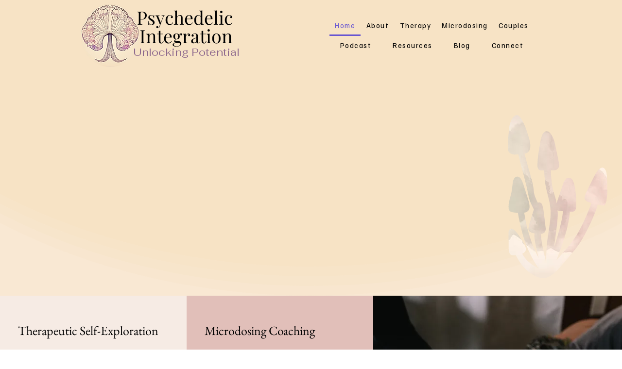

--- FILE ---
content_type: text/css; charset=utf-8
request_url: https://www.psychedelic-integration.net/_serverless/pro-gallery-css-v4-server/layoutCss?ver=2&id=comp-m9g6yb8k&items=0_4250_2823%7C0_5760_3840%7C0_720_416%7C0_4000_2667&container=4956_904_318.65625_720&options=gallerySizeType:px%7CgallerySizePx:292%7CimageMargin:12%7CisRTL:false%7CtextBoxWidthPercent:75%7CcalculateTextBoxWidthMode:PERCENT%7CgalleryLayout:2%7CtitlePlacement:SHOW_BELOW,SHOW_ON_THE_LEFT%7CnumberOfImagesPerRow:3%7CcubeRatio:0.75%7CisVertical:true%7CtextBoxHeight:60
body_size: -63
content:
#pro-gallery-comp-m9g6yb8k [data-hook="item-container"][data-idx="0"].gallery-item-container{opacity: 1 !important;display: block !important;transition: opacity .2s ease !important;top: 0px !important;left: 0px !important;right: auto !important;height: 145px !important;width: 293px !important;} #pro-gallery-comp-m9g6yb8k [data-hook="item-container"][data-idx="0"] .gallery-item-common-info-outer{height: 60px !important;} #pro-gallery-comp-m9g6yb8k [data-hook="item-container"][data-idx="0"] .gallery-item-common-info{height: 60px !important;width: 229px !important;} #pro-gallery-comp-m9g6yb8k [data-hook="item-container"][data-idx="0"] .gallery-item-wrapper{width: 64px !important;height: 85px !important;margin: 0 !important;} #pro-gallery-comp-m9g6yb8k [data-hook="item-container"][data-idx="0"] .gallery-item-content{width: 64px !important;height: 85px !important;margin: 0px 0px !important;opacity: 1 !important;} #pro-gallery-comp-m9g6yb8k [data-hook="item-container"][data-idx="0"] .gallery-item-hover{width: 64px !important;height: 85px !important;opacity: 1 !important;} #pro-gallery-comp-m9g6yb8k [data-hook="item-container"][data-idx="0"] .item-hover-flex-container{width: 64px !important;height: 85px !important;margin: 0px 0px !important;opacity: 1 !important;} #pro-gallery-comp-m9g6yb8k [data-hook="item-container"][data-idx="0"] .gallery-item-wrapper img{width: 100% !important;height: 100% !important;opacity: 1 !important;} #pro-gallery-comp-m9g6yb8k [data-hook="item-container"][data-idx="1"].gallery-item-container{opacity: 1 !important;display: block !important;transition: opacity .2s ease !important;top: 0px !important;left: 305px !important;right: auto !important;height: 145px !important;width: 294px !important;} #pro-gallery-comp-m9g6yb8k [data-hook="item-container"][data-idx="1"] .gallery-item-common-info-outer{height: 60px !important;} #pro-gallery-comp-m9g6yb8k [data-hook="item-container"][data-idx="1"] .gallery-item-common-info{height: 60px !important;width: 230px !important;} #pro-gallery-comp-m9g6yb8k [data-hook="item-container"][data-idx="1"] .gallery-item-wrapper{width: 64px !important;height: 85px !important;margin: 0 !important;} #pro-gallery-comp-m9g6yb8k [data-hook="item-container"][data-idx="1"] .gallery-item-content{width: 64px !important;height: 85px !important;margin: 0px 0px !important;opacity: 1 !important;} #pro-gallery-comp-m9g6yb8k [data-hook="item-container"][data-idx="1"] .gallery-item-hover{width: 64px !important;height: 85px !important;opacity: 1 !important;} #pro-gallery-comp-m9g6yb8k [data-hook="item-container"][data-idx="1"] .item-hover-flex-container{width: 64px !important;height: 85px !important;margin: 0px 0px !important;opacity: 1 !important;} #pro-gallery-comp-m9g6yb8k [data-hook="item-container"][data-idx="1"] .gallery-item-wrapper img{width: 100% !important;height: 100% !important;opacity: 1 !important;} #pro-gallery-comp-m9g6yb8k [data-hook="item-container"][data-idx="2"].gallery-item-container{opacity: 1 !important;display: block !important;transition: opacity .2s ease !important;top: 0px !important;left: 611px !important;right: auto !important;height: 145px !important;width: 293px !important;} #pro-gallery-comp-m9g6yb8k [data-hook="item-container"][data-idx="2"] .gallery-item-common-info-outer{height: 60px !important;} #pro-gallery-comp-m9g6yb8k [data-hook="item-container"][data-idx="2"] .gallery-item-common-info{height: 60px !important;width: 229px !important;} #pro-gallery-comp-m9g6yb8k [data-hook="item-container"][data-idx="2"] .gallery-item-wrapper{width: 64px !important;height: 85px !important;margin: 0 !important;} #pro-gallery-comp-m9g6yb8k [data-hook="item-container"][data-idx="2"] .gallery-item-content{width: 64px !important;height: 85px !important;margin: 0px 0px !important;opacity: 1 !important;} #pro-gallery-comp-m9g6yb8k [data-hook="item-container"][data-idx="2"] .gallery-item-hover{width: 64px !important;height: 85px !important;opacity: 1 !important;} #pro-gallery-comp-m9g6yb8k [data-hook="item-container"][data-idx="2"] .item-hover-flex-container{width: 64px !important;height: 85px !important;margin: 0px 0px !important;opacity: 1 !important;} #pro-gallery-comp-m9g6yb8k [data-hook="item-container"][data-idx="2"] .gallery-item-wrapper img{width: 100% !important;height: 100% !important;opacity: 1 !important;} #pro-gallery-comp-m9g6yb8k [data-hook="item-container"][data-idx="3"]{display: none !important;} #pro-gallery-comp-m9g6yb8k .pro-gallery-prerender{height:302.66666666666663px !important;}#pro-gallery-comp-m9g6yb8k {height:302.66666666666663px !important; width:904px !important;}#pro-gallery-comp-m9g6yb8k .pro-gallery-margin-container {height:302.66666666666663px !important;}#pro-gallery-comp-m9g6yb8k .pro-gallery {height:302.66666666666663px !important; width:904px !important;}#pro-gallery-comp-m9g6yb8k .pro-gallery-parent-container {height:302.66666666666663px !important; width:916px !important;}